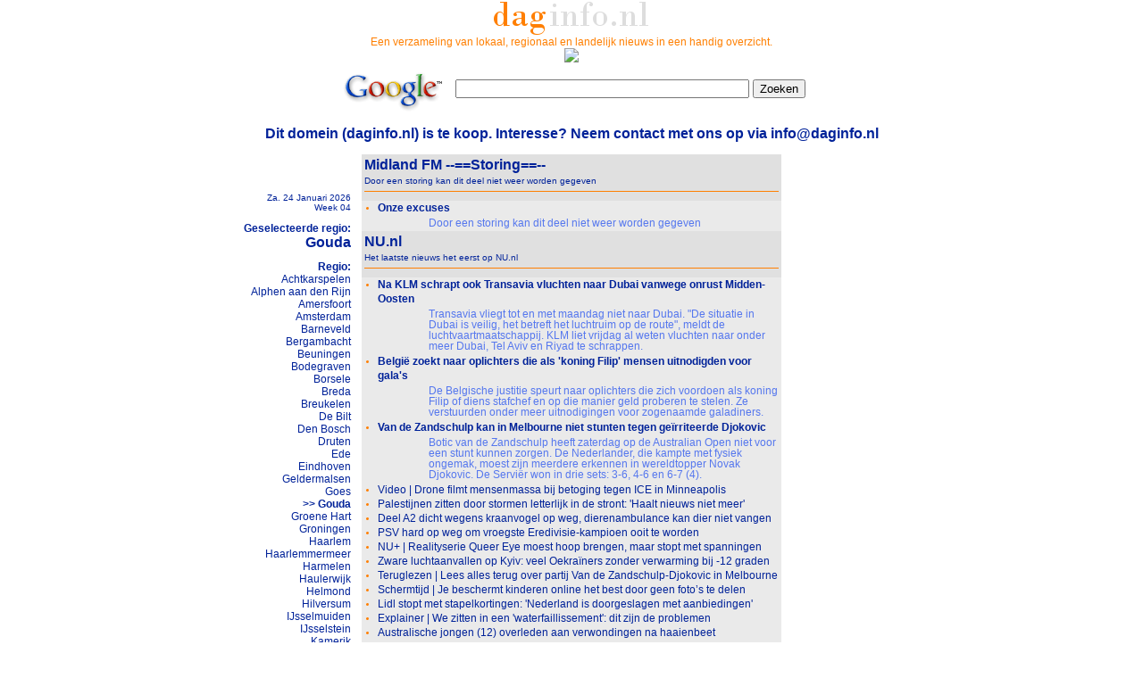

--- FILE ---
content_type: text/html
request_url: https://www.daginfo.nl/info/Gouda.html
body_size: 22005
content:
<!DOCTYPE HTML PUBLIC "-//W3C//DTD HTML 4.0 Transitional//EN">


<!-- Cache file: gouda -->
<!-- Cache miss from [Sat, 24 Jan 2026 06:28:57 +0100] -->
<!-- gouda -->
 

<html>
  <head>
    <meta http-equiv="Content-Type" content="text/html; charset=utf-8" >
    <meta name="description" content="Daginfo.nl -- Een verzameling van lokaal, regionaal en landelijk nieuws in een handig overzicht." >    
    <meta name="keywords" content="Nieuws, regionaal, Montfoort, Linschoten, Oudewater, Woerden, Benschop, Lopik, IJsselstein, Nieuwegein, Bodegraven, Gouda" >
    <meta http-equiv="refresh" content="305" >
    <meta name="robots" content="index,follow" >
    <meta name="revisit-after" content="1 days">
    <meta name="Generator" content="daginfo.nl - Copyright (C) 2013. All rights reserved." >
    <link href="styles/daginfo.css" rel="stylesheet" type="text/css" >
		    <title>[Regio: Gouda] Daginfo.nl - Lokaal, regionaal en landelijk nieuws</title>
    <meta http-equiv="Cache-Control" Content="no-cache">		
    <meta http-equiv="Pragma" CONTENT="no-cache">
    <meta http-equiv="Expires" CONTENT="0">
		<meta property="og:title" content="[Regio: Gouda] Daginfo.nl - Lokaal, regionaal en landelijk nieuws"/><meta property="og:url" content="https://www.daginfo.nl/info/Gouda.html"/>    <meta property="og:type" content="article"/>
    <meta property="og:image" content="https://www.daginfo.nl/info/images/logo_s30x200.png"/>
    <meta property="og:description" content="Daginfo.nl -- Een verzameling van lokaal, regionaal en landelijk nieuws in een handig overzicht." />    
    
  </head>
  <body>
<script type="text/javascript">

  var _gaq = _gaq || [];
  _gaq.push(['_setAccount', 'UA-16497791-2']);
  _gaq.push(['_trackPageview']);

  (function() {
    var ga = document.createElement('script'); ga.type = 'text/javascript'; ga.async = true;
    ga.src = ('https:' == document.location.protocol ? 'https://ssl' : 'http://www') + '.google-analytics.com/ga.js';
    var s = document.getElementsByTagName('script')[0]; s.parentNode.insertBefore(ga, s);
  })();

</script>

	  <!-- Show the top logo -->
    <table class="topTable" width="700" align="center" cellspacing="0" cellpadding="0">
      <tr><td>
        <img src="images/logo_s30.png" alt="daginfo.nl">
    	</td></tr>
    	  <tr><td>
      		Een verzameling van lokaal, regionaal en landelijk nieuws in een handig overzicht.<br>
<a href="https://www.camdriver.nl" border=0 target="_blank"><img border=0 src="https://www.camdriver.nl/camdriver/banners/CamDriver-banner-468x60.gif"></img></a>


<form method="get" action="https://www.google.com/search" target="_blank">
<input type="hidden" name="ie" value="UTF-8" >
<input type="hidden" name="oe" value="UTF-8" >
      <table bgcolor="#FFFFFF" align="center">
      			 <tr><td>
      			 	   <font face="Verdana">
      				   	<a href="https://www.google.com/">
      				   		<img src="https://www.google.com/logos/Logo_40wht.gif" alt="Google" border="0">
							   	</a>
							   </font>
 					       </td><td>
      			 	    <font face="Verdana"><input type="text" name="q" size="39" maxlength="255" value="" >
      				    	    <input type="submit" name="btnG" value="Zoeken" >
      				    </font>
      			 </td></tr>
      </table>
</form>

			<div class="regionlistHeadBiggy">Dit domein (daginfo.nl) is te koop. Interesse? Neem contact met ons op via info@daginfo.nl</div><br>
			
				
    	</td></tr>
			
    </table>


    <!-- Show the center content table with 728 optimized to match google ads with of 468 pixels-->
    <table class="centerTable" align="center" cellspacing="0" cellpadding="0">
      <tr>
        <td class="centerleftColumn" width="230">
<IFRAME SRC="https://gratisweerdata.buienradar.nl/hetweer.php" NORESIZE SCROLLING=NO HSPACE=0 VSPACE=0 FRAMEBORDER=0 MARGINHEIGHT=0 MARGINWIDTH=0 WIDTH=50 HEIGHT=40></IFRAME>
				<div class="timestamp">Za. 24 Januari 2026<br>Week 04				</div>
				
			  	<br>
				<div class="regionlistHead">Geselecteerde regio:</div>					
				<div class="regionlistHeadBiggy">
					Gouda				</div>
				<br>
				<div class="regionlistHead">Regio:</div>
				<div class="regionlist"><a href="Achtkarspelen.html">Achtkarspelen</a><br><a href="Alphen aan den Rijn.html">Alphen aan den Rijn</a><br><a href="Amersfoort.html">Amersfoort</a><br><a href="Amsterdam.html">Amsterdam</a><br><a href="Barneveld.html">Barneveld</a><br><a href="Bergambacht.html">Bergambacht</a><br><a href="Beuningen.html">Beuningen</a><br><a href="Bodegraven.html">Bodegraven</a><br><a href="Borsele.html">Borsele</a><br><a href="Breda.html">Breda</a><br><a href="Breukelen.html">Breukelen</a><br><a href="De Bilt.html">De Bilt</a><br><a href="Den Bosch.html">Den Bosch</a><br><a href="Druten.html">Druten</a><br><a href="Ede.html">Ede</a><br><a href="Eindhoven.html">Eindhoven</a><br><a href="Geldermalsen.html">Geldermalsen</a><br><a href="Goes.html">Goes</a><br><a href="Gouda.html"><b>>> Gouda</b></a><br><a href="Groene Hart.html">Groene Hart</a><br><a href="Groningen.html">Groningen</a><br><a href="Haarlem.html">Haarlem</a><br><a href="Haarlemmermeer.html">Haarlemmermeer</a><br><a href="Harmelen.html">Harmelen</a><br><a href="Haulerwijk.html">Haulerwijk</a><br><a href="Helmond.html">Helmond</a><br><a href="Hilversum.html">Hilversum</a><br><a href="IJsselmuiden.html">IJsselmuiden</a><br><a href="IJsselstein.html">IJsselstein</a><br><a href="Kamerik.html">Kamerik</a><br><a href="Leeuwarden.html">Leeuwarden</a><br><a href="Leiden.html">Leiden</a><br><a href="Leusden.html">Leusden</a><br><a href="Linschoten.html">Linschoten</a><br><a href="Lopik.html">Lopik</a><br><a href="Lunteren.html">Lunteren</a><br><a href="Maarssen.html">Maarssen</a><br><a href="Mijdrecht.html">Mijdrecht</a><br><a href="Montfoort.html">Montfoort</a><br><a href="Nieuwegein.html">Nieuwegein</a><br><a href="Nijmegen.html">Nijmegen</a><br><a href="Oudewater.html">Oudewater</a><br><a href="Purmerend.html">Purmerend</a><br><a href="Roosendaal.html">Roosendaal</a><br><a href="Rotterdam.html">Rotterdam</a><br><a href="Schiedam.html">Schiedam</a><br><a href="Soest.html">Soest</a><br><a href="Tilburg.html">Tilburg</a><br><a href="Uden.html">Uden</a><br><a href="Utrecht.html">Utrecht</a><br><a href="Veghel.html">Veghel</a><br><a href="Vianen.html">Vianen</a><br><a href="Wekerom.html">Wekerom</a><br><a href="Wijchen.html">Wijchen</a><br><a href="Woerden.html">Woerden</a><br><a href="Zaandam.html">Zaandam</a><br><a href="Zeist.html">Zeist</a><br><a href="Zoetermeer.html">Zoetermeer</a><br></div>	
				<div class="regionlistHead"></div>
				</td>
        <td class="centerColumn" width="470">
          <!-- Cache file: URL-www_midlandfm_net_rss_xml -->
<!-- Cache miss from [Sat, 24 Jan 2026 11:24:56 +0100] -->
<table class="rssChannel" width="100%" align="center" cellspacing="0" cellpadding="0" ><tr><td class="rssChannel"><table class="rssTitleTable" width="100%"><tr><td><a href="" target="_blank" class="rssTitle">Midland FM  --==Storing==--</a></td></tr><tr><td><div class="rssDescription">Door een storing kan dit deel niet weer worden gegeven</div><div class="hr"><hr></div></td></tr></table><ul>
<li><div class="articleLink"><a title="Door een storing kan dit deel niet weer worden gegeven" href="" target="_blank" ><b>Onze excuses</b></a></div> <table class="rssItemDescription"><tr><td width="50"></td><td>Door een storing kan dit deel niet weer worden gegeven</td></tr></table>
</ul></td></tr></table>
<!-- Cache file: URL-www_nu_nl_feeds_rss_algemeen_rss -->
<!-- Cache miss from [Sat, 24 Jan 2026 13:55:07 +0100] -->
<table class="rssChannel" width="100%" align="center" cellspacing="0" cellpadding="0" ><tr><td class="rssChannel"><table class="rssTitleTable" width="100%"><tr><td><a href="https://www.nu.nl/algemeen" target="_blank" class="rssTitle">NU.nl</a></td></tr><tr><td><div class="rssDescription">Het laatste nieuws het eerst op NU.nl</div><div class="hr"><hr></div></td></tr></table><ul>
<li><div class="articleLink"><a title="Transavia vliegt tot en met maandag niet naar Dubai. 'De situatie in Dubai is veilig, het betreft het luchtruim op de route', meldt de luchtvaartmaatschappij. KLM liet vrijdag al weten vluchten naar onder meer Dubai, Tel Aviv en Riyad te schrappen." href="https://www.nu.nl/economie/6383705/na-klm-schrapt-ook-transavia-vluchten-naar-dubai-vanwege-onrust-midden-oosten.html" target="_blank" ><b>Na KLM schrapt ook Transavia vluchten naar Dubai vanwege onrust Midden-Oosten</b></a></div> <table class="rssItemDescription"><tr><td width="50"></td><td>Transavia vliegt tot en met maandag niet naar Dubai. "De situatie in Dubai is veilig, het betreft het luchtruim op de route", meldt de luchtvaartmaatschappij. KLM liet vrijdag al weten vluchten naar onder meer Dubai, Tel Aviv en Riyad te schrappen.</td></tr></table>
<li><div class="articleLink"><a title="De Belgische justitie speurt naar oplichters die zich voordoen als koning Filip of diens stafchef en op die manier geld proberen te stelen. Ze verstuurden onder meer uitnodigingen voor zogenaamde galadiners." href="https://www.nu.nl/buitenland/6383704/belgie-zoekt-naar-oplichters-die-als-koning-filip-mensen-uitnodigden-voor-galas.html" target="_blank" ><b>België zoekt naar oplichters die als 'koning Filip' mensen uitnodigden voor gala's</b></a></div> <table class="rssItemDescription"><tr><td width="50"></td><td>De Belgische justitie speurt naar oplichters die zich voordoen als koning Filip of diens stafchef en op die manier geld proberen te stelen. Ze verstuurden onder meer uitnodigingen voor zogenaamde galadiners.</td></tr></table>
<li><div class="articleLink"><a title="Botic van de Zandschulp heeft zaterdag op de Australian Open niet voor een stunt kunnen zorgen. De Nederlander, die kampte met fysiek ongemak, moest zijn meerdere erkennen in wereldtopper Novak Djokovic. De Serviër won in drie sets: 3-6, 4-6 en 6-7 (4)." href="https://www.nu.nl/sport-overig/6383701/van-de-zandschulp-kan-in-melbourne-niet-stunten-tegen-geirriteerde-djokovic.html" target="_blank" ><b>Van de Zandschulp kan in Melbourne niet stunten tegen geïrriteerde Djokovic</b></a></div> <table class="rssItemDescription"><tr><td width="50"></td><td>Botic van de Zandschulp heeft zaterdag op de Australian Open niet voor een stunt kunnen zorgen. De Nederlander, die kampte met fysiek ongemak, moest zijn meerdere erkennen in wereldtopper Novak Djokovic. De Serviër won in drie sets: 3-6, 4-6 en 6-7 (4).</td></tr></table>
<li><div class="articleLink"><a title="" href="https://www.nu.nl/323432/video/drone-filmt-mensenmassa-bij-betoging-tegen-ice-in-minneapolis.html" target="_blank" >Video | Drone filmt mensenmassa bij betoging tegen ICE in Minneapolis</a></div> 
<li><div class="articleLink"><a title="Sinds het staakt-het-vuren in de Gazastrook is de wereldwijde aandacht voor de situatie daar verslapt. Toch worstelen Palestijnen nog altijd met geweld, honger, tekorten en barre weersomstandigheden. Getuigen ter plaatse vertellen aan NU.nl over de erbarmelijke omstandigheden." href="https://www.nu.nl/midden-oostenconflict/6382594/palestijnen-zitten-door-stormen-letterlijk-in-de-stront-haalt-nieuws-niet-meer.html" target="_blank" >Palestijnen zitten door stormen letterlijk in de stront: 'Haalt nieuws niet meer'</a></div> 
<li><div class="articleLink"><a title="Rijstroken op de A2 bij Breukelen zijn gesloten, omdat er een kraanvogel op de weg zit. De dierenambulance en weginspecteur krijgen de vogel nog niet te pakken. Rijkswaterstaat waarschuwt voor vertraging in de richting van Utrecht." href="https://www.nu.nl/dieren/6383683/deel-a2-dicht-wegens-kraanvogel-op-weg-dierenambulance-kan-dier-niet-vangen.html" target="_blank" >Deel A2 dicht wegens kraanvogel op weg, dierenambulance kan dier niet vangen</a></div> 
<li><div class="articleLink"><a title="PSV ligt op koers om de vroegste Eredivisie-kampioen ooit te worden. De Eindhovenaren kunnen virtueel al op zaterdag 4 april de landstitel pakken, waarmee een 48 jaar oud record uit de boeken zou verdwijnen." href="https://www.nu.nl/voetbal/6383357/psv-hard-op-weg-om-vroegste-eredivisie-kampioen-ooit-te-worden.html" target="_blank" >PSV hard op weg om vroegste Eredivisie-kampioen ooit te worden</a></div> 
<li><div class="articleLink"><a title="De castleden van Queer Eye hadden zich het einde van hun realityserie na tien seizoenen vast anders voorgesteld. Het gaat weer vooral over onderlinge spanningen achter de schermen: Karamo Brown sloeg een interview over uit angst voor pesterijen." href="https://www.nu.nl/achterklap/6383489/realityserie-queer-eye-moest-hoop-brengen-maar-stopt-met-spanningen.html" target="_blank" >NU+ | Realityserie Queer Eye moest hoop brengen, maar stopt met spanningen</a></div> 
<li><div class="articleLink"><a title="Rusland heeft vannacht grootschalige luchtaanvallen op Kyiv en verschillende Oekraïense regio's uitgevoerd. Door de aanvallen kwamen zesduizend gebouwen in de hoofdstad zonder verwarming te zitten, terwijl de temperatuur rond de -12 graden ligt." href="https://www.nu.nl/spanningen-oekraine/6383668/zware-luchtaanvallen-op-kyiv-veel-oekrainers-zonder-verwarming-bij-12-graden.html" target="_blank" >Zware luchtaanvallen op Kyiv: veel Oekraïners zonder verwarming bij -12 graden</a></div> 
<li><div class="articleLink"><a title="Goedendag en welkom in dit liveblog. Hier hou ik, Thom van de Loosdrecht, je op de hoogte van de partij tussen Botic van de Zandschulp en Novak Djokovic op de Australian Open. Veel plezier!" href="https://www.nu.nl/tennis/6383667/teruglezen-lees-alles-terug-over-partij-van-de-zandschulp-djokovic-in-melbourne.html" target="_blank" >Teruglezen | Lees alles terug over partij Van de Zandschulp-Djokovic in Melbourne</a></div> 
<li><div class="articleLink"><a title="In de rubriek Schermtijd schrijft techverslaggever Rutger Otto wekelijks over het internet. Deze keer gaat het over het delen van foto's van je kinderen op sociale media." href="https://www.nu.nl/tech/6383591/je-beschermt-kinderen-online-het-best-door-geen-fotos-te-delen.html" target="_blank" >Schermtijd | Je beschermt kinderen online het best door geen foto’s te delen</a></div> 
<li><div class="articleLink"><a title="Supermarktketen Lidl stopt met stapelkortingen op levensmiddelen. Daarmee komt een einde aan acties als 1 + 1 gratis. Volgens CEO Peter de Roos van Lidl Nederland komen klanten met dit soort kortingen vaak 'bedrogen uit'." href="https://www.nu.nl/economie/6383664/lidl-stopt-met-stapelkortingen-nederland-is-doorgeslagen-met-aanbiedingen.html" target="_blank" >Lidl stopt met stapelkortingen: 'Nederland is doorgeslagen met aanbiedingen'</a></div> 
<li><div class="articleLink"><a title="" href="https://www.nu.nl/323422/video/we-zitten-in-een-waterfaillissement-dit-zijn-de-problemen.html" target="_blank" >Explainer | We zitten in een 'waterfaillissement': dit zijn de problemen</a></div> 
<li><div class="articleLink"><a title="Een twaalfjarige Australische jongen die vorige week door een haai in beide benen was gebeten, is aan zijn verwondingen overleden. Omdat in korte tijd twee mensen in de buurt van Sydney door haaien waren aangevallen, sloten de lokale autoriteiten 34 stranden." href="https://www.nu.nl/buitenland/6383663/australische-jongen-12-overleden-aan-verwondingen-na-haaienbeet.html" target="_blank" >Australische jongen (12) overleden aan verwondingen na haaienbeet</a></div> 
<li><div class="articleLink"><a title="Joy Beune boekte vrijdag in Inzell de vreemdste overwinning van haar carrière. De schaatsster kon niet blij zijn met haar wereldbekerzege op de 1.500 meter, omdat ze die afstand volgende maand niet mag rijden bij de Olympische Spelen van Milaan." href="https://www.nu.nl/schaatsen/6383655/joy-beune-viert-beladen-zege-met-wegwerpgebaar-vierde-plek-was-beter.html" target="_blank" >NU+ | Joy Beune viert beladen zege met wegwerpgebaar: 'Vierde plek was beter'</a></div> 
</ul></td></tr></table>
<!-- Cache file: URL-feeds_nos_nl_nosnieuws -->
<!-- Cache miss from [Sat, 24 Jan 2026 13:55:07 +0100] -->
<table class="rssChannel" width="100%" align="center" cellspacing="0" cellpadding="0" ><tr><td class="rssChannel"><table class="rssTitleTable" width="100%"><tr><td><a href="https://nos.nl" target="_blank" class="rssTitle">NOS Nieuws</a></td></tr><tr><td><div class="rssDescription">NOS Nieuws</div><div class="hr"><hr></div></td></tr></table><ul>
<li><div class="articleLink"><a title="Transavia heeft voor vandaag, morgen en maandag alle vluchten geschrapt van en naar Dubai. De luchtvaartmaatschappij noemt de geopolitieke situatie in Iran, Irak en Israël als reden.        Gisteren besloot moederbedrijf KLM al om dezelfde reden dat er voorlopig niet naar het Midden-Oosten gevlogen wordt. Hetzelfde geldt dus voor Transavia. Het is nog onduidelijk wanneer het vliegverkeer weer wordt hervat.        'We begrijpen dat dit vervelend is en voor onzekerheid kan zorgen, zeker als je al onderweg bent, op reis zou gaan of juist terug naar huis zou gaan. Echter staat de veiligheid van onze passagiers en crew altijd voorop', laat Transavia in een verklaring weten.        Omboeken lastig        Het bedrijf adviseert reizigers die in Dubai zijn om zelf een alternatieve manier naar Nederland te zoeken, bijvoorbeeld via een andere luchtvaartmaatschappij die wel nog van en naar Dubai vliegt.        Naast KLM en Transavia schrappen ook andere maatschappijen vluchten naar het gebied. KLM zegt dat ze daarom reizigers die dit weekend zouden vertrekken geen vervangende reis kunnen bieden. 'Zodra het kan worden passagiers omgeboekt.' De Franse zustermaatschappij Air France gaat wel weer vliegen naar Dubai.        Ook andere maatschappijen wijzen naar de onrust in de regio als reden om niet meer boven Irak en Iran te vliegen. In Iran zijn de afgelopen weken felle protesten tegen het regime in het land hard neergeslagen. President Trump heeft meermaals gezinspeeld op ingrijpen." href="https://nos.nl/l/2599495" target="_blank" ><b>Ook Transavia vliegt dit weekend niet van en naar Dubai 'vanwege geopolitieke situatie'</b></a></div> <table class="rssItemDescription"><tr><td width="50"></td><td><p>Transavia heeft voor vandaag, morgen en maandag alle vluchten geschrapt van en naar Dubai. De luchtvaartmaatschappij noemt de geopolitieke situatie in Iran, Irak en Israël als reden.</p>        <p>Gisteren besloot moederbedrijf KLM al om dezelfde reden dat er voorlopig niet naar het Midden-Oosten <a href="https://nos.nl/artikel/2599425-klm-vliegt-voorlopig-niet-naar-midden-oosten-vanwege-geopolitieke-situatie">gevlogen wordt</a>. Hetzelfde geldt dus voor Transavia. Het is nog onduidelijk wanneer het vliegverkeer weer wordt hervat.</p>        <p>"We begrijpen dat dit vervelend is en voor onzekerheid kan zorgen, zeker als je al onderweg bent, op reis zou gaan of juist terug naar huis zou gaan. Echter staat de veiligheid van onze passagiers en crew altijd voorop", laat Transavia in een verklaring weten.</p>        <h2>Omboeken lastig</h2>        <p>Het bedrijf adviseert reizigers die in Dubai zijn om zelf een alternatieve manier naar Nederland te zoeken, bijvoorbeeld via een andere luchtvaartmaatschappij die wel nog van en naar Dubai vliegt.</p>        <p>Naast KLM en Transavia schrappen ook andere maatschappijen vluchten naar het gebied. KLM zegt dat ze daarom reizigers die dit weekend zouden vertrekken geen vervangende reis kunnen bieden. "Zodra het kan worden passagiers omgeboekt." De Franse zustermaatschappij Air France gaat wel weer vliegen naar Dubai.</p>        <p>Ook andere maatschappijen wijzen naar de onrust in de regio als reden om niet meer boven Irak en Iran te vliegen. In Iran zijn de afgelopen weken felle protesten tegen het regime in het land hard neergeslagen. President Trump heeft meermaals gezinspeeld op ingrijpen.</p></td></tr></table>
<li><div class="articleLink"><a title="Italië tekent protest aan tegen de voorlopige vrijlating van de Franse uitbater van het café in skioord Crans-Montana, waar tijdens de nieuwjaarsnacht veertig mensen om het leven kwamen. Bij de brand kwamen vier Italianen om het leven en raakten tien andere Italianen gewond.        Italië heeft zijn ambassadeur uit Zwitserland teruggeroepen voor overleg. De Italiaanse premier Meloni en buitenlandminister Tajana schrijven in een verklaring 'sterk verontwaardigd' te zijn over de vrijlating van bareigenaar Jacques Moretti. Ze willen onmiddellijk contact met de hoofdaanklager van het Zwitserse kanton Wallis.        De Italiaanse autoriteiten vinden dat de beslissing om Moretti vrij te laten onterecht, gezien de ernst van het misdrijf. Ook is er volgens hen een risico dat de bareigenaar op de vlucht slaat en bewijsmateriaal in gevaar komt.        Tragedie        'Heel Italië roept om waarheid en gerechtigheid en roept op tot het nemen van respectvolle maatregelen in de nasleep van deze ramp. Er moet rekening worden gehouden met het lijden en de verwachtingen van de families', aldus de verklaring.        Moretti werd op 9 januari gearresteerd, mede omdat er volgens de autoriteiten een groot risico was dat hij op de vlucht zou slaan. De rechter eiste een borg van 200.000 Zwitserse frank, ruim 215.000 euro.        Dat bedrag is inmiddels betaald, waarna de uitbater gisteren is vrijgelaten in afwachting van de verdere behandeling van zijn zaak. Zijn vrouw en mede-eigenaar Jessica Moretti is ook verdachte maar werd niet vastgezet.        Nabestaanden van de slachtoffers zeggen dat ze niet begrepen waarom Moretti is vrijgelaten op borgsom. Ook zij zijn bang dat mogelijk bewijsmateriaal verdwijnt.         Ijsfonteinen        Moretti en zijn vrouw hebben hun medeleven geuit over de tragedie. Ze hebben beloofd te voldoen aan alle verzoeken van de Zwitserse autoriteiten.        Tijdens de jaarwisseling brak er in hun bar brand uit, die zich razendsnel verspreidde. Op beelden van die avond is te zien dat ijsfonteinen, te dicht bij materiaal aan het plafond komen, dat vervolgens vlamvat. Veertig mensen om het leven en meer dan honderd mensen raakten ernstig gewond.        De brandveiligheid van het café Le Constellation was ruim zes jaar geleden voor het laatst gecontroleerd, zo maakte de burgemeester van Crans-Montana eerder bekend." href="https://nos.nl/l/2599492" target="_blank" ><b>Italië roept Zwitserland op het matje om vrijlating bareigenaar Crans-Montana</b></a></div> <table class="rssItemDescription"><tr><td width="50"></td><td><p>Italië tekent protest aan tegen de <a href="https://nos.nl/artikel/2599413-bareigenaar-van-dodelijke-brand-crans-montana-op-borgtocht-vrij">voorlopige vrijlating</a> van de Franse uitbater van het café in skioord Crans-Montana, waar tijdens de nieuwjaarsnacht veertig mensen om het leven kwamen. Bij de brand kwamen vier Italianen om het leven en raakten tien andere Italianen gewond.</p>        <p>Italië heeft zijn ambassadeur uit Zwitserland teruggeroepen voor overleg. De Italiaanse premier Meloni en buitenlandminister Tajana schrijven in een verklaring "sterk verontwaardigd" te zijn over de vrijlating van bareigenaar Jacques Moretti. Ze willen onmiddellijk contact met de hoofdaanklager van het Zwitserse kanton Wallis.</p>        <p>De Italiaanse autoriteiten vinden dat de beslissing om Moretti vrij te laten onterecht, gezien de ernst van het misdrijf. Ook is er volgens hen een risico dat de bareigenaar op de vlucht slaat en bewijsmateriaal in gevaar komt.</p>        <h2>Tragedie</h2>        <p>"Heel Italië roept om waarheid en gerechtigheid en roept op tot het nemen van respectvolle maatregelen in de nasleep van deze ramp. Er moet rekening worden gehouden met het lijden en de verwachtingen van de families", aldus de verklaring.</p>        <p>Moretti werd op 9 januari <a href="https://nos.nl/artikel/2597558-eigenaar-bar-dodelijke-nieuwjaarsbrand-crans-montana-aangehouden">gearresteerd</a>, mede omdat er volgens de autoriteiten een groot risico was dat hij op de vlucht zou slaan. De rechter eiste een borg van 200.000 Zwitserse frank, ruim 215.000 euro.</p>        <p>Dat bedrag is inmiddels betaald, waarna de uitbater gisteren is vrijgelaten in afwachting van<strong> </strong>de verdere behandeling van<strong> </strong>zijn zaak. Zijn vrouw en mede-eigenaar Jessica Moretti is ook verdachte maar werd niet vastgezet.</p>        <p>Nabestaanden van de slachtoffers zeggen dat ze niet begrepen waarom Moretti is vrijgelaten op borgsom. Ook zij zijn bang dat mogelijk bewijsmateriaal verdwijnt. </p>        <h2>Ijsfonteinen</h2>        <p>Moretti en zijn vrouw hebben hun medeleven geuit over de tragedie. Ze hebben beloofd te voldoen aan alle verzoeken van de Zwitserse autoriteiten.</p>        <p>Tijdens de jaarwisseling brak er in hun bar brand uit, die zich razendsnel verspreidde. Op beelden van die avond is te zien dat <a href="https://nos.nl/artikel/2596745-van-overgrote-deel-gewonden-brand-crans-montana-is-toestand-kritiek">ijsfonteinen</a>, te dicht bij materiaal aan het plafond komen, dat vervolgens vlamvat. Veertig mensen om het leven en meer dan honderd mensen raakten ernstig gewond.</p>        <p>De brandveiligheid van het café Le Constellation was ruim zes jaar geleden voor het laatst gecontroleerd, zo maakte de burgemeester van Crans-Montana eerder bekend.</p></td></tr></table>
<li><div class="articleLink"><a title="Oud-politicus Jan Nico Scholten is deze week op 93-jarige leeftijd overleden. Dat meldt zijn familie in een overlijdensbericht in NRC. Scholten was in de jaren zeventig en tachtig Tweede Kamerlid. Hij was ook burgemeester van van verschillende gemeenten in Noord-Brabant.        De gerefomeerde Scholten was lid van de ARP en - na de fusie met KVP en CHU - van het CDA. Hij was tussen 1971 en 1986 Tweede Kamerlid en gold als zeer eigenzinnig.        Hij botste vaak met de CDA-leiding. Bijvoorbeeld omdat hij zich verzette tegen de plaatsing van kruisraketten in Nederland of omdat hij de Nederlandse regering wilde bewegen tot een eenzijdige olieboycot van het Zuid-Afrikaanse apartheidsregime.        Ook kwam hij op voor de minima. Hij stelde dat het bezuinigingsbeleid van de CDA-leiders Van Agt en Lubbers het sociale gezicht van de christendemocratie te veel beschadigde.        Vluchtelingenwerk Nederland        Eind 1983 brak hij, samen met geestverwant Stef Dijkman, met de CDA-fractie. Tot woede van fractieleider Bert de Vries namen de twee hun zetel mee. Ze gingen door als de Groep Scholten/Dijkman.        Een poging mislukte om een nieuwe partij te beginnen. Dijkman werd later lid van de PPR, een van de partijen die opging in GroenLinks. Scholten ging nog even door als eenmansfractie.        In de jaren zestig en zeventig was Scholten burgemeester van de Noord-Brabantse gemeenten Andel, Giessen en Rijswijk. Hij sloot zich in 1986 aan bij de PvdA. Voor die partij was hij van maart 1998 tot juni 1999 senator.        Markant en eigengereid        In de jaren tachtig en negentig was hij de 'markante voorzitter' van Vluchtelingenwerk Nederland, schrijft die organisatie in een eigen overlijdensbericht in NRC.        Oud-Kamervoorzitter Frans Weisglas zegt op X dat hij in zijn beginjaren, als buitenlandwoordvoerder van de VVD, regelmatig de degens met Scholten kruiste. 'Aan zijn persoon heb ik goede herinneringen. Zijn eigengereidheid waardeerde ik.'" href="https://nos.nl/l/2599487" target="_blank" ><b>Eigenzinnig oud-politicus Jan Nico Scholten overleden</b></a></div> <table class="rssItemDescription"><tr><td width="50"></td><td><p>Oud-politicus Jan Nico Scholten is deze week op 93-jarige leeftijd overleden. Dat meldt zijn familie in een overlijdensbericht in NRC. Scholten was in de jaren zeventig en tachtig Tweede Kamerlid. Hij was ook burgemeester van van verschillende gemeenten in Noord-Brabant.</p>        <p>De gerefomeerde Scholten was lid van de ARP en - na de fusie met KVP en CHU - van het CDA. Hij was tussen 1971 en 1986 Tweede Kamerlid en gold als zeer eigenzinnig.</p>        <p>Hij botste vaak met de CDA-leiding. Bijvoorbeeld omdat hij zich verzette tegen de plaatsing van kruisraketten in Nederland of omdat hij de Nederlandse regering wilde bewegen tot een eenzijdige olieboycot van het Zuid-Afrikaanse apartheidsregime.</p>        <p>Ook kwam hij op voor de minima. Hij stelde dat het bezuinigingsbeleid van de CDA-leiders Van Agt en Lubbers het sociale gezicht van de christendemocratie te veel beschadigde.</p>        <h2>Vluchtelingenwerk Nederland</h2>        <p>Eind 1983 brak hij, samen met geestverwant Stef Dijkman, met de CDA-fractie. Tot woede van fractieleider Bert de Vries namen de twee hun zetel mee. Ze gingen door als de Groep Scholten/Dijkman.</p>        <p>Een poging mislukte om een nieuwe partij te beginnen. Dijkman werd later lid van de PPR, een van de partijen die opging in GroenLinks. Scholten ging nog even door als eenmansfractie.</p>        <p>In de jaren zestig en zeventig was Scholten burgemeester van de Noord-Brabantse gemeenten Andel, Giessen en Rijswijk. Hij sloot zich in 1986 aan bij de PvdA. Voor die partij was hij van maart 1998 tot juni 1999 senator.</p>        <h2>Markant en eigengereid</h2>        <p>In de jaren tachtig en negentig was hij de "markante voorzitter" van Vluchtelingenwerk Nederland, schrijft die organisatie in een eigen overlijdensbericht in NRC.</p>        <p>Oud-Kamervoorzitter Frans Weisglas zegt op X dat hij in zijn beginjaren, als buitenlandwoordvoerder van de VVD, regelmatig de degens met Scholten kruiste. "Aan zijn persoon heb ik goede herinneringen. Zijn eigengereidheid waardeerde ik."</p></td></tr></table>
<li><div class="articleLink"><a title="In het noorden van Myanmar zijn bij een luchtaanval van het regeringsleger minstens 22 mensen gedood, zegt het Kachin-onafhankelijkheidsleger (KIA), dat het gebied controleert.        Zeker 28 anderen raakten gewond, onder wie kinderen. De bom viel op een gebouw waar op dat moment een begrafenis bezig was. Een woordvoerder van de KIA zegt dat donderdag een straaljager een complex bombardeerde waar rouwenden zich hadden verzameld voor de begrafenis van een man die enkele dagen eerder was overleden.        Het getroffen dorp Kaung Jar in de provincie Kachin herbergt door de burgeroorlog ontheemde gezinnen. In het dorp waren zo'n 500 mensen aanwezig.        De uitspraken van het KIA zijn niet onafhankelijk te verifiëren door de beperkte internettoegang in het gebied. Ook heeft leger van Myanmar de luchtaanval nog niet bevestigd.        Lokale media berichten ook over een ander bombardement door de militaire junta op donderdag. In een dorp in de Magwe-regio had een menigte zich verzameld voor een bruiloft toen een vliegtuig een luchtaanval uitvoerde op het dorp. Daarbij kwamen minstens vijf mensen om het leven, onder wie een kind.        De KIA beschuldigt het regime ervan burgers doelbewust aan te vallen. 'Ze maken geen onderscheid tussen burgerdoelen, inclusief scholen, en vijanden. Ze zullen elke menigte bombarderen.'        33 jaar celstraf        Grote delen van Myanmar staan onder controle van vrijwilligersmilities. Die zijn na de staatsgreep op 1 februari 2021 opgericht om het militaire regime te bestrijden. Het bombarderen van burgerdoelen is een bekende tactiek van het Myanmarese leger, bedoeld om burgers af te schrikken om met verzetsgroepen samen te werken.        Sinds de coup van vijf jaar geleden is het Zuidoost-Azië zo goed als afgesloten van de buitenwereld. Het leger drukt iedere vorm van protest de kop in. Tegelijkertijd voeren het regeringsleger en het gewapende verzet een zware strijd, waarbij het regime de controle over grote delen van het land heeft verloren.        Bij de staatsgreep werd ook de democratisch gekozen leider Aung San Suu Kyi opgepakt en uiteindelijk veroordeeld tot 33 jaar cel voor onder meer verkiezingsfraude, corruptie en het bezit van illegale walkietalkies. Volgens talloze critici gaat het om een politieke veroordeling om haar buitenspel te zetten. Sindsdien is ze zo goed als buiten beeld gebleven.        Correspondent Mustafa Marghadi sprak vorig jaar de gewapende oppositie in Myanmar en zag het effect van het conflict op de bevolking:" href="https://nos.nl/l/2599485" target="_blank" >Minstens 22 doden bij een luchtaanval op begrafenis in Myanmar</a></div> 
<li><div class="articleLink"><a title="De Gouden Ganzeveer gaat dit jaar naar dichter, schrijver en theatermaker Gershwin Bonevacia. Dat is bekendgemaakt in het NPO Radio 1-programma De Taalstaat.        De prijs wordt jaarlijks uitgereikt aan een persoon of instituut vanwege zijn of haar grote betekenis voor het geschreven woord in de Nederlandse taal.        De jury prijst Bonevacia als iemand die met zijn veelzijdige werk taal en poëzie nadrukkelijk inzet om mensen met elkaar te verbinden. Bonevacia spreekt zachte taal met een woordenschat en verhalen die naar een nieuwe, inclusieve wereld wijzen, aldus de jury van de Gouden Ganzeveer.        'Ontroerend palet'        'Zijn verhalen gaan over thema's die vaak onderbelicht blijven', zegt voorzitter Kim Putters. 'Hij put uit zijn eigen verleden en creëert met zijn ritmes, woorden, beelden een diepzinnig en ontroerend palet van ervaringen. Bonevacia is sterk verbonden met zijn Curaçaose achtergrond en met jongeren die net als hij dyslexie hebben. Hij is een rolmodel.'        Gershwin Bonevacia bracht in 2017 in eigen beheer zijn eerste dichtbundel uit. Twee jaar later werd hij stadsdichter van Amsterdam. Daarnaast is Bonevacia ook theater- en podcastmaker. Sinds kort maakt hij ook muziek.        Bonevacia is met zijn 33 jaar de jongste winnaar van de prijs. Hij krijgt op 13 april de Gouden Ganzeveer overhandigd. Eerdere winnaars waren onder meer Adriaan van Dis, Geert Mak en Nelleke Noordervliet." href="https://nos.nl/l/2599484" target="_blank" >Gouden Ganzenveer voor schrijver, dichter en theatermaker Gershwin Bonevacia</a></div> 
<li><div class="articleLink"><a title="Op de A2 bij Breukelen zijn in de richting van Utrecht enkele rijstroken korte tijd afgesloten omdat er kraanvogels op de weg zaten. De ANWB laat aan RTV Utrecht weten dat een kraanvogel was doodgereden en een andere vogel in de buurt van de plek van het ongeluk bleef.        Kraanvogels leven in paren en de vogels waren ook vanochtend met z'n tweeën. Een getuige laat aan de regionale omroep weten dat de andere vogel rond de snelweg bleef cirkelen en er 'heel zielig bij stond te kijken'.        Een weginspecteur en de dierenambulance probeerden de levende vogel vanochtend te pakken te krijgen, maar dat lukte niet. Uit voorzorg ging de weg deels dicht.        Op camerabeelden die Rijkswaterstaat op X deelde is te zien dat de kraanvogel zich niet makkelijk liet vangen:        De dode vogel is inmiddels een stuk van de snelweg gelegd, aldus de ANWB, zodat de andere vogel erbij kan komen en niet meer op of rond de snelweg gaat zitten. De weg is inmiddels weer vrijgegeven.        In het westen van Utrecht zitten sinds enige tijd twee grijze kroonkraanvogels. De vogelsoort komt normaal gesproken alleen voor in Afrika. Het is niet direct duidelijk of een van deze dieren dood is. De twee vogels op de snelweg zijn geringd en de herkomst van het paar wordt onderzocht, aldus Rijkswaterstaat." href="https://nos.nl/l/2599482" target="_blank" >A2 bij Breukelen korte tijd deels dicht door kraanvogels op de weg</a></div> 
<li><div class="articleLink"><a title="Het Belgische OM waarschuwt mensen voor neptelefoontjes of berichtjes van koning Filip of het hoofd van de Belgische inlichtingendienst, Stéphane Dutron. Onbekende oplichters doen zich als hen voor, met de bedoeling om geld van slachtoffers te stelen.        De dieven zouden het vooral gemunt hebben op mensen die de Belgische koning goed kennen, in de hoop dat zij in de neptelefoontjes trappen. Volgens het OM zijn er sinds vorig jaar al meerdere buitenlandse hoogwaardigheidsbekleders en Belgische families benaderd via WhatsApp, e-mail of telefoon, waarbij de dieven doen alsof ze van de Belgische koninklijke familie zijn.        'De verdachten vroegen daarbij in een eerste fase financiële steun voor de zogenaamde bevrijding van Belgische journalisten die in Syrië zouden zijn gegijzeld', zegt het OM. De meeste slachtoffers hadden door dat ze werden bedrogen. Een slachtoffer maakte wel geld over.        AI-koning        Na meerdere meldingen over de oplichtingspraktijken was het vorig jaar even rustiger, maar sinds begin dit jaar neemt het aantal pogingen weer toe en zijn vooral Belgische bedrijfsleiders het slachtoffer.        'Een opvallend nieuw element is dat de slachtoffers worden uitgenodigd voor een videogesprek, in een poging om hen te overtuigen dat het effectief om de koning gaat. De beelden in dit videogesprek zijn mogelijks gegenereerd door artificiële intelligentie.'        Neppe galadiners        Ook ontvangen sommige bedrijven uitnodigingen voor galadiners van de Koning Boudewijnstichting die helemaal niet bestaan. Er wordt dan gevraagd om het nepevenement zogenaamd te sponsoren.        Wie er achter de oplichtingspraktijken zit is niet bekend. De Belgische opsporingsdiensten onderzoeken de zaak." href="https://nos.nl/l/2599475" target="_blank" >AI-versie van Belgische koning ingezet door oplichters</a></div> 
<li><div class="articleLink"><a title="In de Amerikaanse stad Minneapolis zijn gisteren duizenden mensen in de vrieskou de straat opgegaan uit onvrede over het omstreden optreden van immigratiedienst ICE. De demonstranten eisen dat ICE vertrekt.        Sam Nelson ging gisteren niet naar zijn werk om bij de demonstratie aanwezig te zijn. Hij is een oud-leerling van een middelbare school in Minneapolis, waar federale agenten eerder deze maand een leerling arresteerde. 'Dit is mijn gemeenschap', zei Nelson tegen persbureau AP. 'Net als iedereen wil ik geen ICE op straat hebben.'        Dit is hoe mensen gisteren de straat op gingen:        Tweeënhalve week geleden werd in Minneapolis de 37-jarige Renée Good door een ICE-agent doodgeschoten. Dat leidt al wekenlang tot grootschalige protesten in verschillende steden in de VS. President Trump zei in een reactie op de dood dat Good moedwillig over de agent was gereden. Video-opnamen laten zien dat dat niet klopt.        Duidelijk is wel dat ICE-agenten na de schietpartij niet onmiddellijk hulp bieden, blijkt uit een analyse van The New York Times. Burgers die hulp willen bieden, onder wie een man die zegt arts te zijn, worden op afstand gehouden. Uit het eerste autopsierapport van Good blijkt dat ze is overleden aan drie schotwonden in haar borst, hoofd en arm.        De regering-Trump legt de schuld bij Good en probeerde ook onderzoek te doen naar haar nabestaanden. Al meerdere aanklagers in de staat namen liever ontslag dan zo'n onderzoek in te stellen. Ook een toezichthouder van de FBI diende haar ontslag in vanwege de wijze waarop het ministerie van Justitie het onderzoek heeft afgehandeld.        Honderd arrestaties        'Wat hier gebeurt, is duidelijk immoreel', zei predikant Elizabeth Barish Browne, die vanuit de westelijke staat Wyoming afreisde naar Minneapolis, waar het gisteren -20 graden was. 'Het is zeker koud, maar het is niet het weer dat gevaarlijk is.'        Medestander Mariah Furness Tollgaard zegt dat de politie de demonstranten had opgeroepen te vertrekken, maar dat zij en anderen daar geen gehoor aan gaven. Ze blijven steun betuigen aan degenen die zonder enige reden worden opgepakt door ICE, zoals migranten. 'We kunnen niet leven onder deze federale bezetting van Minnesota.'        Naast de demonstratie in het centrum van de stad was er ook een betoging op de grootste luchthaven van Minnesota, waar mensen die door ICE worden opgepakt op vluchten werden gezet. De demonstranten werden gearresteerd omdat ze de toegang tot de terminal blokkeerden of vertraging veroorzaakten. De politie heeft in totaal honderd demonstranten gearresteerd.        Daarnaast hielden zeker 600 winkels in de staat Minnesota, waar Minneapolis in ligt, gisteren hun deuren dicht uit protest tegen het harde optreden van ICE. Ook werknemers en studenten bleven thuis. Ze riepen op tot een 'economische black out': niet werken, geen geld uitgeven en niet studeren.        De jacht van ICE op illegale migranten roept al maanden de woede op van tegenstanders van Trump. Dat is onder meer vanwege de bruuske manier waarop de agenten te werk gaan. Belangenorganisaties voor immigranten zeggen dat ICE het mensen met een donkere huidskleur of mensen die Spaans spreken of Engels met een accent systematisch oppakt.        Wat nog voor verdere maatschappelijke verontwaardiging zorgt, is de arrestatie gisteren door ICE van de 5-jarige Liam Conejo Ramos. Een foto van hem met een blauwe muts en een Spider-Manrugzak gaat de wereld rond.        Volgens de autoriteiten werd hij gearresteerd omdat zijn vader aan de immigratiepolitie probeerde te ontsnappen. Zij zijn naar een detentiecentrum in Texas gebracht." href="https://nos.nl/l/2599474" target="_blank" >Duizenden mensen demonstreren in koud Minneapolis uit onvrede over ICE</a></div> 
<li><div class="articleLink"><a title="De kou lijkt even uit de lucht tussen de VS en Europa na een roerige week. De Amerikaanse president Trump beloofde Groenland toch niet militair in te nemen. Maar deskundigen spreken van een duidelijke breuk in de trans-Atlantische betrekkingen.        'Als we niet aan tafel zitten, dan staan we op het menu', zei de Canadese premier Carney in een veel bejubelde toespraak. NAVO-secretaris-generaal Rutte sprak verzoenend over 'discussies' onder bondgenoten. Sommige andere leiders namen afstand van Carney's woorden over een 'breuk' of zwakten die af.        'De geloofwaardigheid van de NAVO heeft enorme schade opgelopen', meent Laurien Crump, buitenlandexpert aan de Radboud Universiteit. Het voortbestaan van de NAVO heeft volgens haar voor het eerst echt op het spel gestaan. 'Trump zei: 'als we iets niet bezitten, gaan we het niet verdedigen'. Dat is het einde van artikel 5.'        Achtbaanrit        Alleen al de dreiging brengt schade toe. In artikel 1 van de NAVO staat dat landen elkaar niet bedreigen. 'En de soevereiniteit van Groenland heeft twee weken op tafel gelegen.'        Deze week was tekenend voor de nu grillige betrekkingen, zegt Giles Scott-Smith, hoogleraar Transnationale Betrekkingen aan de Universiteit Leiden. 'De relatieve zekerheden van de afgelopen 70 jaar worden binnen een dag volledig losgelaten en vervolgens gedeeltelijk herwonnen. Maar je weet niet precies waar je aan toe bent.'        Dat zorgt voor veel onzekerheid. 'Als elke kwestie zo'n achtbaanrit wordt, wordt het een hele uitdaging voor de NAVO.'        Negeren of nieuw pad kiezen        Of dit een keerpunt was, zal later blijken, zegt Markha Valenta, universitair docent politieke wetenschappen in Universiteit Utrecht. Dat verklaart ook de gemengde reacties onder Europese landen. 'We zijn er in de EU niet uit of we het herstel van de NAVO willen, of dat het doel is om een parallel veiligheidsapparaat te ontwikkelen.'        Sommige lidstaten twijfelen tussen reageren of Trumps provocaties negeren, vanwege het grote belang van de Amerikaanse militaire macht en invloed op de wereldhandel, zegt Valenta. 'Andere kant klinkt ook: eigenlijk is de band al kapot.'        De EU moet zich nu kunnen handhaven in een wereldorde waar het recht van de sterkste geldt, betogen zij.        Trump is nu effectiever        'Historisch gezien heeft Europa heel goede redenen om dat soort politiek niet te willen: dat heeft Europa vernietigd en verdeeld', zegt Valenta. 'En je kunt om soevereiniteit roepen, maar de snelheid waarmee je om iets roept is anders dan die waarin je dat kunt waarmaken.'        Toch zal het moeten, denkt ze. In tegenstelling tot zijn eerste termijn laat Trump zich veel meer gelden op het wereldtoneel en is hij effectiever. De weg die Trump is ingeslagen laat zich ook door een opvolger niet snel terugdraaien.        Het gaat namelijk niet alleen om Trump, waarschuwt Valenta. 'Trump vervangt structuren door persoonlijke politiek. Op het moment dat hij overlijdt, ontstaat er chaos.'        Inmiddels is er een groot netwerk van mensen die zijn ideeën ontwikkelen en nieuwe banden smeden. 'De trans-Atlantische verhoudingen blijven, maar met een heel andere identiteit.'        Dat beaamt Scott-Smith. 'Een terugkeer naar de liberale wereldorde is lastiger geworden. Veel landen volgen die lijn niet meer en Trump versterkt autoritaire staten.'        Een voorbeeld van zo'n parallelle samenwerking: Trumps 'vredesraad'. 'Een keihard afscheid van de Verenigde Naties', zegt Crump. Veel landen reageerden (nog) niet en anderen weigerden de uitnodiging. Toch is het geen onbeduidend, ongevaarlijk orgaan, volgens Crump. 'Dat is een misvatting, want de VS zit erin.'        'Trump is echt met een sloopkogel door de wereld gegaan', zegt ze. 'Dit zijn maffiapraktijken op wereldniveau. Met deze vredesraad wordt zijn machtsdenken geïnstitutionaliseerd.'        De staat van de VN speelt daarin een rol. 'De VN is vleugellam, onder andere vanwege de vijf permanente leden die alles kunnen blokkeren. De VN had geen antwoord op Oekraïne, Gaza en Venezuela.'        Scott-Smith vult aan dat het voortbestaan van de VN überhaupt onzeker is, omdat de VS veel geldstromen heeft stopgezet. 'Het is lastig om in te schatten wat de VN over twee jaar nog inhoudt.'        Taal van de macht        Wat de EU kan doen? 'Een economische vuist maken en de handelsbazooka op tafel laten liggen, en tóch doorgaan met Mercosur', zegt Crump. 'De EU moet zich niet langer in bureaucratie verliezen.'        De EU moet zijn economische macht niet onderschatten, zegt Crump. Ze denkt dat de 'handelsbazooka' waarmee de EU dreigde zeker effect heeft gehad. 'De les van deze week is dat deze breuk niet gelijmd, maar wel overleefd kan worden door de taal van de macht te spreken.'        Ze ziet ook een lichtpuntje na de EU-top eergisteren: 'Er werd gezegd dat we macht alleen met tegenmacht kunnen bejegenen. Dat vind ik een heel belangrijke stap.'        Eigen veiligheidsraad        Daarin is het ook belangrijk om met andere landen op te trekken en zelf een veiligheidsraad op te richten, zegt Crump. Zoals de Canadezen, Noren, maar ook de Britten met hun nucleaire paraplu.        De EU wordt vaak bekritiseerd dat het een bureaucratisch orgaan is, waarin besluitvorming lang duurt. Maar in het geval van crisis, zoals bij Oekraïne, kan dat ineens sneller, zegt Valenta. 'Alleen op een moment van crisis wordt er urgentie gevoeld.'        'Het is gevaarlijk om nu achterover te leunen', zegt Crump. De Groenlandkwestie moet daarom niet worden beschouwd als een storm in een glas water, waarschuwt ze: 'Ik denk dat we moeten erkennen dat Trump een grotere bedreiging is voor onze veiligheid dan Poetin.'" href="https://nos.nl/l/2599471" target="_blank" >De trans-Atlantische verhoudingen zijn veranderd: 'Dit is lastig terug te draaien'</a></div> 
<li><div class="articleLink"><a title="Bijna 70 jaar nadat hij werd geëxecuteerd voor moord en verkrachting is de naam van de Amerikaan Tommy Lee Walker postuum gezuiverd. Het Openbaar Ministerie erkent nu dat hij helemaal niets met de zaak te maken had.        Zijn zoon Edward Lee Smith, geboren op de dag van de moord, is blij dat er na al die jaren rechtvaardigheid is. 'Het brengt hem niet terug, maar nu weet de wereld wat wij altijd al wisten: dat hij een onschuldig man was. Dat brengt vrede.' Smith had in 2022 gevraagd om herziening van de zaak.        De 19-jarige Lee was in januari 1954 opgepakt voor de dood van Venice Parker (31). Zij was van haar werk onderweg naar huis toen ze bij een busstation werd neergestoken en verkracht. Hoewel ze volgens omstanders te zwaar gewond was om nog te praten, getuigde een agent dat ze met haar laatste woorden een zwarte man als dader had genoemd.        Honderden arrestaties        Daarmee werd de zaak verbonden aan een reeks aanrandingen door een zwarte man die de stad Dallas al maanden in de greep hield. De politie stond onder grote druk om de zaak op te lossen en arresteerde honderden zwarte mannen in de zoektocht naar de dader. Vier maanden na de moord werd Lee opgepakt na een twijfelachtige tip.        De tiener had geen strafblad en tien getuigen boden hem een alibi voor de avond van de moord: hij was in het ziekenhuis voor de geboorte van zijn zoon. Agenten logen echter dat er wel bewijs was en zetten hem met harde verhoormethoden onder druk tot hij valselijk bekende. Het verslag van zijn eerste bekentenis moest hij onder druk nog aanpassen omdat er feitelijke onjuistheden in stonden.        Het hoofd van de politie bleek later betrokken te zijn geweest bij valse bekentenissen van andere zwarte mannen. Lee zei dat hij had gevreesd voor zijn leven vanwege de methodes van de commissaris, een oud-lid van de Ku Klux Klan. Als zwarte man in het Amerikaanse Zuiden zal hij hebben gevreesd te worden gelyncht voor de moord op een witte vrouw.        Zoons        Ondanks al deze misstanden veroordeelde een volledig witte jury Lee in enkele uren tot de dood. In mei 1956 ging hij naar de elektrische stoel. Zijn zoon Edward Lee Smith had hem toen één keer mogen zien, als 2-jarige.        'Het was moeilijk om op te groeien zonder vader. Als andere kinderen het op school over hun vaders hadden, had ik niks te vertellen', zegt Smith in reactie op de zuivering van zijn vaders naam. 'Ik ben 72 jaar oud en mis mijn papa nog altijd.'        Op de bijeenkomst waar het OM van Dallas officieel erkende dat Lee onterecht was gedood, ontmoette Smith ook Joseph Parker, zoon van de vermoorde Venice Parker. 'Het spijt me wat er is gebeurd', zei hij tegen Lee na een omhelzing. Die condoleerde op zijn beurt Parker.        Het Innocence Project, dat heeft geholpen de zaak recht te zetten, zegt dat de Amerikaanse justitie nog altijd kampt met hetzelfde structurele racisme als toen. 'Zwarte mannen worden nog altijd onevenredig veel onterecht veroordeeld bij halsmisdaden, zeker als er witte slachtoffers zijn. De kans is 7,5 keer groter dan bij witte verdachten.'        Ook Parker vindt dat er een les te trekken is uit de zaak. 'We moeten proberen niet dezelfde fout te herhalen. Dat er een onschuldig leven verloren is gegaan, is onrechtvaardig.'" href="https://nos.nl/l/2599468" target="_blank" >Amerikaan blijkt 70 jaar na executie onschuldig aan moord en verkrachting</a></div> 
<li><div class="articleLink"><a title="In de provincies Drenthe, Friesland en Groningen zijn vannacht een tiental ongelukken gebeurd, zegt Rijkswaterstaat. Door temperaturen rond het vriespunt kan het nog dit hele weekend in het noorden van het land verraderlijk glad zijn op de weg, vooral op binnenwegen waar niet gestrooid is.        Zo schoot op de N31 bij Harlingen in Friesland een vrachtwagen de berm in. Op de N33 in Groningen raakte een busje van de weg en botste tegen een boom. Voor zover bekend zijn er geen gewonden.        Het KNMI heeft code oranje voor de provincies Drenthe en Groningen opnieuw verlengd. De waarschuwing geldt tot 15.00 uur in Drenthe en tot 17.00 uur in Groningen.        In Friesland en Overijssel is afgeschaald naar code geel. Ook in Drenthe en Groningen geldt na code oranje waarschuwingscode geel nog in ieder geval tot morgenochtend.        Gisternacht werd er ook al gewaarschuwd voor gladde wegen. Toen gebeurden er ook al enkele ongelukken. Een politieauto botste in het Drentse Valthermond bijvoorbeeld op een andere auto toen agenten te hulp wilden schieten." href="https://nos.nl/l/2599465" target="_blank" >Tiental ongelukken in het noorden, waarschuwing voor ijzel en sneeuw verlengd</a></div> 
<li><div class="articleLink"><a title="Op het Indonesische eiland Java zijn zeker acht mensen omgekomen door een aardverschuiving. Ruim tachtig anderen worden nog vermist.        De aardverschuiving vond plaats in Pasir Langu, een dorp ten westen van de stad Bandung. Zeker 34 woningen zijn bedolven onder modder, rotsen en bomen.        'Het aantal vermisten is hoog, we zullen vandaag al onze zoek- en reddingsteams inzetten', zegt het Indonesische rampenbestrijdingsagentschap. Reddingswerkers zoeken tussen de modder naar overlevenden.        Grond instabiel        Het Indonesische weerbureau had eerder al gewaarschuwd voor hevige regenval in het gebied. Het extreme weer kan nog de hele week aanhouden. Daardoor, en doordat de grond instabiel is geworden, verloopt het reddingswerk moeizaam.        Vorige maand kwamen er bij zware overstromingen en aardverschuivingen zeker 1200 mensen om het leven op het westelijke eiland Sumatra. Meer dan 7000 mensen raakten gewond." href="https://nos.nl/l/2599456" target="_blank" >Acht doden en tientallen vermisten na aardverschuiving Indonesië</a></div> 
<li><div class="articleLink"><a title="Belangrijke ecosystemen staan wereldwijd 'op het punt om in te storten'. Deze waarschuwing komt dit keer niet van klimaat- en natuuronderzoekers: het zijn de Britse inlichtingendiensten die de noodklok luiden. Zij waarschuwen dat dit de nationale veiligheid van het Verenigd Koninkrijk in gevaar brengt.        Het rapport is grotendeels opgesteld door de Joint Intelligence Committee, de overheidscommissie die de geheime diensten MI5 en MI6 overziet. De bevindingen zullen veel klimaatwetenschappers ongetwijfeld bekend in de oren klinken, want zij kwamen eerder tot vergelijkbare conclusies.        Waar dit rapport in afwijkt, zijn de bron en de methoden. Niet eerder schreven de Britse inlichtingendiensten een rapport over het instorten van ecosystemen vanuit een veiligheidsoogpunt. De auteurs benadrukken dat dit geen wetenschappelijk onderzoeksrapport is, maar een risicoanalyse waarbij ze methoden gebruiken die gangbaar zijn bij de inlichtingendiensten.        Zes cruciale ecosystemen        Zij wijzen op zes ecosystemen die van cruciaal belang zijn voor de Britse nationale veiligheid: de gletsjers in het Himalayagebergte, de regenwouden in het Amazonegebied, het rivierbekken van de rivier de Congo in Centraal-Afrika, de bossen in het hoge noorden van Canada en Rusland en de koraalriffen en mangrovegebieden van Zuidoost-Azië.        Al deze ecosystemen staan onder druk door een combinatie van klimaatverandering, ontbossing, intensieve landbouw en een groeiende wereldbevolking.        De opstellers van het rapport benadrukken dat het moeilijk is te voorspellen hoe snel dit proces van desintegratie verloopt. Toch waarschuwen ze dat de ineenstorting van ecosystemen op afzienbare termijn kan gebeuren. Zo denken ze bijvoorbeeld dat het kantelpunt voor de noordelijke bossen en de koraalriffen al in 2030 kan plaatsvinden. Daarna is herstel niet meer mogelijk.        Het rapport constateert dat nu al steeds meer oogsten mislukken, weerextremen toenemen en steeds vaker besmettelijke ziektes uitbreken. Dit proces zal zich alleen maar versnellen met grote gevolgen voor de Britse nationale veiligheid.        Meer conflicten, voedseltekorten en pandemieën        Zo leidt het smelten van de gletsjers tot het opdrogen van de rivieren in het Himalayagebied, waarvan naar schatting twee miljard mensen afhankelijk zijn voor de watervoorziening. Dit kan migratiestromen vanuit Zuid-Azië richting het Verenigd Koninkrijk op gang brengen, aangezien de Britten al een grote Zuid-Aziatische gemeenschap hebben.        De mensheid is in grote mate afhankelijk van deze ecosystemen. Een scherpe afname van natuurlijke hulpbronnen leidt tot meer internationale conflicten, waarbij ook de Britten betrokken kunnen raken. Ook wordt de kans op pandemieën groter.        De auteurs zijn het meest bezorgd over de voedselveiligheid van het Verenigd Koninkrijk. De Britten zijn verre van zelfvoorzienend als het gaat om voedsel. Op dit moment halen ze 40 procent van hun voedsel uit het buitenland en importeren ze het grootste deel van kunstmest voor hun landbouw. Zonder actie kan dit in de nabije toekomst tot voedseltekorten en stijgende prijzen leiden.        Opvallend genoeg probeerde de regering dit rapport onder het tapijt te vegen. Het rapport zou eigenlijk afgelopen herfst al moeten verschijnen. Maar Downing Street hield het tegen, omdat het de conclusies volgens dagblad The Times 'te negatief' vond.        Afbrokkelende consensus        De denktank Green Alliance diende eerder deze week een Freedom of Information Request in, de Britse variant van een Woo-verzoek. Aanvankelijk weigerde de regering, maar na aandringen publiceerde ze een verkorte versie van het rapport.        'We hebben nog nooit eerder zo'n rapport gezien in het Verenigd Koninkrijk', zegt Ruth Chambers van de Green Alliance tegen de NOS. 'Veel conclusies kennen we al. Maar het feit dat dit van de regering zelf komt, maakt het significant. De invalshoek is ook nieuw: inlichtingendiensten die dit probleem door de veiligheidslens bekijken.'        In het VK bestond jarenlang brede politieke consensus over de aanpak van klimaatverandering en het beschermen van ecosystemen. Alle grote partijen committeerden zich aan de zogeheten net zero-doelstelling. De Britten streven ernaar CO2-neutraal te zijn in 2050.        Consensus brokkelt af        Het rapport komt uit op een moment dat de politieke consensus aan het afbrokkelen is. De Conservatieven hebben gezegd het aangekondigde verbod op diesel- en benzineauto's in 2030 te willen terugdraaien.        Ook de Labour-regering maakt voorzichtig een terugtrekkende beweging. Ondanks eerdere beloftes maakte Londen op de klimaattop in Brazilië geen geld vrij voor een speciaal klimaatfonds om regenwoud te beschermen.        Chambers vindt dat dit rapport daarom op een goed moment komt. 'Juist omdat dit afkomstig is van de inlichtingendiensten zou dit tot gefronste wenkbrauwen moeten leiden bij alle partijen. Dit moet verplicht leesmateriaal zijn voor iedereen in de politiek.'" href="https://nos.nl/l/2599454" target="_blank" >Britse inlichtingendiensten: klimaatverandering raakt nationale veiligheid</a></div> 
<li><div class="articleLink"><a title="Een jongen van 12 uit Australië die afgelopen zondag door een haai werd aangevallen, is bezweken aan zijn verwondingen. Zijn overlijden komt na een week van haaienaanvallen bij Sydney.        Nico Antic was aan het zwemmen bij een populair strand op een steenworp afstand van de grootste stad van Australië. Nadat hij van een klif was gesprongen, werd hij aangevallen door een stierhaai. Vriendjes haalden hem zwaargewond uit het water, met verwondingen aan beide benen.        'Nico was een vrolijke, aardige en sportieve jongen met een groot hart. Hij zat altijd vol leven en zo zullen we hem ons herinneren', schrijven zijn ouders in een overlijdensbericht. Ze bedanken daarin ook de reddingswerkers en medisch personeel die voor hem gevochten hebben en de vele mensen die medeleven hebben betuigd.        Reeks aanvallen        De aanval op Antic was de eerste in een reeks rond Sydney. Door de vele regen van de afgelopen tijd komen de dieren dichter bij de kust dan anders. Het zeewater wordt er troebeler door, wat de roofvissen het liefst hebben. Bovendien leidden weggespoelde meststoffen tot een toename van plankton, waar weer prooidieren op afkomen.        De dag na de aanval op Antic werd nog een watersporter gebeten, een 27-jarige surfer die nu een been moet missen. Ook werd een jongen van 11 van zijn surfplank geduwd en nam een haai een hap uit de plank van een 39-jarige surfer.        Vanwege de aanvallen zijn meerdere stranden in de buurt van Sydney gesloten, ondanks het warme weer dit weekend. Er wordt extra toezicht gehouden om te voorkomen dat meer mensen in de problemen komen.        Normaal zijn er in Australië ongeveer twintig haaiaanvallen per jaar, met gemiddeld drie doden." href="https://nos.nl/l/2599453" target="_blank" >12-jarige jongen in Australië bezweken na haaiaanval</a></div> 
<li><div class="articleLink"><a title="Zeker 1,2 miljoen Oekraïners zitten zonder stroom na grootschalige Russische luchtaanvallen op energie-infrastructuur vannacht. Van hen wonen 800.000 in Kyiv, melden de Oekraïense autoriteiten.        De Oekraïense luchtmacht spreekt van een massale aanval op Kyiv. Het luchtafweer van de stad onderschepte onder meer een ballistische raket.        Bij de luchtaanvallen viel minstens een dode. Zeker vier mensen raakten gewond, van wie twee ernstig. Bewoners werden opgeroepen om naar de schuilplaatsen te gaan.        Naast Kyiv werden ook Charkiv en Soemy getroffen door Russische luchtaanvallen:        De eerste explosies waren volgens The Kyiv Independent te horen rond 01.20 uur lokale tijd (00.20 uur Nederlandse tijd). Daarna volgden meerdere ontploffingen. Op minstens twee plekken brak brand uit nadat gebouwen waren geraakt door drones. 6000 gebouwen zitten zonder stroom.        De aanvallen vinden plaats terwijl vertegenwoordigers van Oekraïne, Rusland en de VS vandaag en morgen in Abu Dhabi gesprekken voeren die zouden moeten leiden tot een einde van de oorlog in Oekraïne.        De Oekraïense buitenlandminister Sybiha zegt dat de aanvallen cynisch bewijzen dat Rusland niet wil onderhandelen. 'Vredesinspanningen? Trilaterale bijeenkomst in de Verenigde Arabische Emiraten? Diplomatie? Voor de Oekraïners was dit opnieuw een nacht van Russische terreur', schrijft hij. 'De raketten troffen niet alleen onze mensen, maar ook de onderhandelingstafel.'        Noodtoestand        Kyiv ondergaat de zwaarste winter sinds het begin van de invasie bijna vier jaar geleden, met temperaturen die 's nachts kunnen dalen tot -12 graden. Al dagen zitten veel gebouwen in Kyiv zonder elektriciteit of stroom na grootschalige Russische aanvallen op de Oekraïense energiesector. Vandaar dat president Zelensky de noodtoestand heeft uitgeroepen.        Lees hier meer over deze zware winter:        Ook Charkiv, de op een na grootste stad van Oekraïne, was vannacht doelwit van Russische luchtaanvallen. Volgens de burgemeester werden meerdere wijken geraakt. Zeker 27 mensen raakten gewond. Honderdduizenden mensen zitten ook hier door de aanval in de kou.        Voordat de onderhandelingen in Abu Dhabi gisteren van start gingen, spraken VS-gezant Witkoff en Trumps schoonzoon Kushner met president Poetin in Moskou. Die ontmoeting leverde niets concreets op.        Podcast De Dag: Kyiv in de kou        De aflevering van podcast De Dag van gisteren gaat over de penibele energiesituatie in Oekraïne. Inwoner Wim Borremans van Kyiv vertelt hoe de stad toch nog functioneert, en hoe het dagelijks leven eruitziet. NOS-correspondent Christiaan Paauwe vertelt vanuit Kyiv waarom het niet meer lukt om de energievoorzieningen draaiende te houden, en wat de verwachtingen voor de komende tijd zijn.        Deze aflevering van De Dag kun je luisteren via NPO Luister en alle andere podcastkanalen. Bevalt het? Vergeet je dan niet te abonneren!" href="https://nos.nl/l/2599452" target="_blank" >1,2 miljoen Oekraïners zonder stroom na grootschalige Russische luchtaanvallen</a></div> 
</ul></td></tr></table>
			    
        </td>
        <td class="centerrightColumn" width="230">


<br>



            <div style="height: 0px; width: 0px;"><a href="http://www.daginfo.nl/info/inc/diocesan.php"><!-- contact us </div> --><!-- go ahead now	--></a></div>				

				</td>
      </tr>
    </table>


<DIV style="position: absolute;left: 10px;top: 58px">
<br><br>
<script type="text/javascript"><!--
google_ad_client = "pub-6724512361788869";
/* DagInfo vertical banner - left side */
google_ad_slot = "3699967940";
google_ad_width = 120;
google_ad_height = 600;
//-->
</script>
<script type="text/javascript"
src="http://pagead2.googlesyndication.com/pagead/show_ads.js">
</script>

</DIV>
		
    

		    <!-- Show the footer -->
<center>
<br>
		<script type="text/javascript"><!--
    google_ad_client = "pub-6724512361788869";
    /* DagInfo - top banner 468x60 */
    google_ad_slot = "5482139925";
    google_ad_width = 468;
    google_ad_height = 60;
    //-->
    </script>
    <script type="text/javascript"
    src="http://pagead2.googlesyndication.com/pagead/show_ads.js">
    </script>
</center>

    <table class="footerTable" width="650" align="center" cellspacing="0" cellpadding="0" >
    <tr ><td height="90"></td>
		</tr><tr>
    	<td width="93">
    	</td>
    	<td>
    	Daginfo.nl -- Een verzameling van lokaal, regionaal en landelijk nieuws in een handig overzicht.<br>
			Generate date: [Sat, 24 Jan 2026 14:21:49 +0100]<br>
			
      <td align="left">
      </td>
    </tr>
    </table>
		
			

	
  </body>
</html>	



--- FILE ---
content_type: text/css
request_url: https://www.daginfo.nl/info/styles/daginfo.css
body_size: 564
content:
body, div, h1, h2, h3, p, a {font-family:Arial; font-size:12px;}
body, div, h1, h2, h3, p, a,ul,li {margin:0px; padding:0px;}

ul {
	 margin-left:10px;
	 padding: 0px;
}
li {
	 margin-left:8px;
	 color: #FF7F01;
}
hr {
/*  border: 0;
  width: 100%;
  color: #FF7F01;
  height: 1px;
	background-color: #FF7F01;*/
height: 1;
border: 0;
border-top: 1px solid #FF7F01;	

}


body {
  color: black;
  background: ffffff;

}

a, a:link  {color:#002299; text-decoration:none;}
a:hover  {/*color:#ff1111;*/ color: #FF7F01; text-decoration:underline;}
a img {border:none;}
.centerleftColumn, .centerrightColumn
{
	background: #ffffff;
}
/* the dark color background */
.rssTitleTable {
	background: #e0e0e0;
	
	
}
/* the light color background */
.centerTable, .topTable,.centerColumn,.rssChannel {
	/* background: #f2f2f2; */
	background: #eaeaea;
}


.rssItemDescription {
  color: #5577ee;
	font-size: 12px;
  line-height: 1;
}

.centerTable, .topTable {
	text-align: left;
	padding-left: 0px;
	color: #ffffff;
	font-size: 10px;
	height: 12px;
}
.topTable {
  text-align: center;
	background: #ffffff;
	font-size: 12px;
	color: #FF7F01;
}
.centerColumn {
	text-align: left;
	padding-left: 0px;
	padding-top: 0px;
	padding-right: 0px;
	padding-bottom: 0px;
	color: #002299;
	font-size: 12px;
 }
.footerTable {
	text-align: left;
	background: #ffffff;
	padding-top: 5px;
	padding-left: 3px;
	font-size: 10px;
	color: #FF7F01;
}
.rssChannel {
	text-align: left;
	padding-left: 0px;
	padding-top: 0px;
	padding-right: 0px;
	padding-bottom: 0px;
	color: #000000;
	font-size: 10px;
	height: 12px;
}
.centerleftColumn {
	padding-left: 3px;
	padding-top: 3px;
	text-align: right;
	vertical-align: top;
	padding-right: 12px;
	color: #ffffff;
	font-size: 10px;
	height: 12px;
}
.centerrightColumn {
	padding-left: 3px;
	padding-top: 3px;
	text-align: left;
	vertical-align: top;
	padding-right: 12px;
	color: #ffffff;
	font-size: 10px;
	height: 12px;
}
.timestamp
{
  color:#002299; text-decoration:none;
	font-size: 10px;
}
.articleLink
{
 font-size:12px;
 font-weight: normal;
 line-height: 12pt
 
}
.rssTitleTable
{
	padding-left: 0px;
	padding-top: 0px;
	padding-right: 0px;
	padding-bottom: 0px;
/*  font-size: 12px;
  font-weight: bold;
  color:#002299;
	*/
}
.rssTitle,.rssDescription
{
  font-size: 16px;
  font-weight: bold;
  color:#002299;
}
.rssDescription
{
  font-size: 10px;
  font-weight: normal;
  line-height: 1;
}

.regionlistHeadBiggy
{
  color:#002299; text-decoration:none;
	font-weight: bold;
	font-size: 16px;
}
.regionlistHead
{
  color:#002299; text-decoration:none;
	font-weight: bold;
	font-size: 12px;
}
.regionlist
{
  color:#002299; text-decoration:none;
	font-size: 12px;
}
.adminBody {
	padding-left: 3px;
	padding-top: 3px;
	text-align: left;
	vertical-align: top;
	padding-right: 12px;
	color: #002299;
	font-size: 12px;
	height: 12px;
}

